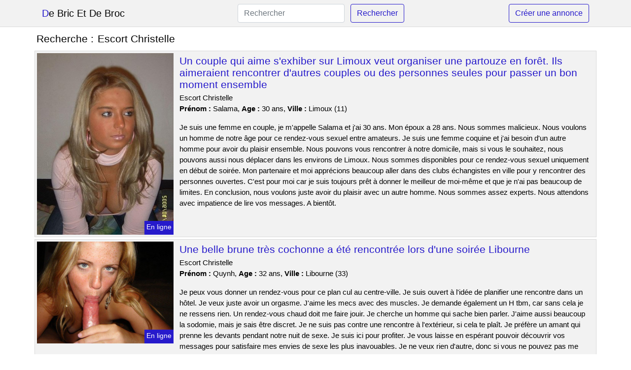

--- FILE ---
content_type: text/html; charset=UTF-8
request_url: https://www.de-bric-et-de-broc.com/escort-christelle
body_size: 6786
content:
<!doctype html>
<html lang="fr">
<head>
    <meta charset="utf-8">
    <meta name="viewport" content="width=device-width, initial-scale=1, shrink-to-fit=no">
    
    <link rel="preconnect" href="https://cdn.de-bric-et-de-broc.com" crossorigin>
    <link rel="dns-prefetch" href="https://cdn.de-bric-et-de-broc.com">
    
    <link rel="preconnect" href="https://stackpath.bootstrapcdn.com">
    <link rel="preload" as="style"  href="https://stackpath.bootstrapcdn.com/bootstrap/4.5.2/css/bootstrap.min.css">
    <link rel="preload" as="script" href="/js/jquery-3.5.1.min.js">
	<link rel="preload" href="https://cdn.de-bric-et-de-broc.com/j/2/28494.jpg" as="image">
    
    <link rel="stylesheet" href="https://stackpath.bootstrapcdn.com/bootstrap/4.5.2/css/bootstrap.min.css" crossorigin="anonymous">
	
	<link rel="icon" href="/favicon.ico" />
	
	<meta name="csrf-token" content="bmc3JbpLjSw9t0FvfTEo7WONbT37DmPekS8HpcDX">
	
	<title>Escort Christelle</title>
	<meta name="description" content="Un couple qui aime s&#039;exhiber sur Limoux veut organiser une partouze en forêt. Ils aimeraient rencontrer d&#039;autres couples ou des personnes seules pour passer un bon moment ensemble. Une belle brune très cochonne a été rencontrée lors d&#039;une soirée Libourne. . " />
	<link rel="canonical" href="https://www.de-bric-et-de-broc.com/escort-christelle" />
	
			
    <style>
    body{background-color:#ffffff;color: #000000;font-size: 15px;padding-bottom: 50px;}
    a, a:hover{color: #000000;}
    
    .navbar-brand:first-letter{color: #261acb;}
    .navbar-brand{color: #000000 !important;}
    
    h1{font-size:1.3rem;}
    h2{font-size:1.3rem;}
    
    .title{display: flex;}
    .title span{
        font-size:1.3rem;font-weight: 500;line-height: 1.2;}
    }
    
    .c1{color: #261acb;}
     a.c1, a.c1:hover{color: #261acb;}
    .bg_light{background-color: #ffffff;}
    .bg_dark{background-color: #f2f2f2;}
    
    .border, .border-bottom{border-color: #d9d9d9 !important;}
    
    .navbar{background-color: #f2f2f2;}
    .navbar-toggler-icon{color: #000000;}
    
    .thumbnail {position: relative;padding-top: 56.25%;overflow: hidden;}
    .thumbnail img{position: absolute;top: 0;bottom: 0;left: 0;right: 0;}
    
    .searchs{font-size: 0;}
    .searchs li{display: inline-block; margin: 0 5px 5px 0;}
    .searchs a{display:block;line-height:32px;padding: 0 5px;font-size: 15px;;}
    
    .list-unstyled li{line-height:18px;}
    h3{font-size: 15px;font-weight: normal;display: inline;}
    
    .online {position: absolute;right: 4px;bottom: 4px;background: #261acb;padding: 2px 4px 5px 4px;color: #ffffff;font-size:14px;}
    .outline {position: absolute;right: 4px;bottom: 4px;background: #4d4d4d;padding: 2px 4px 5px 4px;color: #ffffff;font-size:14px;}
    
    .btn-contact{position: absolute;top: 5px;right: 10px;background-color: #261acb;border-color:#261acb;}
    .btn-contact:hover, .btn-contact:active, .btn-contact:focus{
        background-color: #2217b4 !important;
        border-color:#2217b4 !important;
        box-shadow: unset !important;
    }
    
    .btn-submit{border-color:#261acb;color:#261acb;}
    .btn-submit:hover, .btn-submit:active, .btn-submit:focus{
        background-color: #2217b4 !important;
        border-color:#2217b4 !important;
        box-shadow: unset !important;color:#FFFFFF;
    }
    
    .form-control:focus{
        border-color:#261acb;
        box-shadow:initial;
    }
    
        
    </style>
</head>

<body>

<nav class="navbar navbar-expand-lg navbar-light p-0 border-bottom">
	<div class="container p-1v d-flex">
		<a class="navbar-brand" href="/">De Bric Et De Broc</a>
        <form class="form-inline my-2 my-lg-0 d-none d-md-block" method="post" action="https://www.de-bric-et-de-broc.com/rechercher" >
        	<input type="hidden" name="_token" value="bmc3JbpLjSw9t0FvfTEo7WONbT37DmPekS8HpcDX">          	<input class="form-control mr-sm-2" type="search" placeholder="Rechercher" aria-label="Rechercher" name="q" required >
          	<button class="btn btn-outline-primary my-2 my-sm-0 btn-submit" type="submit">Rechercher</button>
        </form>
		<a rel="nofollow" href="/inscription" class="btn btn-outline-primary my-2 btn-submit" >Créer une annonce</a>
	</div>
</nav>


<main>
	<div class="container" >
	
    	<div class="row">
    		<div class="col p-1 title">
	    		<span class="py-2 m-0 mr-2" >Recherche : </span>
	    		<h1 class="py-2 m-0" >Escort Christelle</h1>
	    	</div>
	    </div>
	    
    	<div class="row">
    						<div class="row no-gutters border bg_dark mb-1">
	<div class="col-md-3 col-12 p-0">
		<div class="position-relative" >
    		<a rel="nofollow" href="https://www.de-bric-et-de-broc.com/limoux-11/un-couple-qui-aime-sexhiber-sur-limoux-veut-organiser-une-partouze-en-foret-ils-aimeraient-rencontrer-dautres-couples-ou-des-personnes-seules-pour-passer-un-bon-moment-ensemble-3227">
    			<img  class="rounded-0 w-100 p-1 h-auto" src="https://cdn.de-bric-et-de-broc.com/j/2/28494.jpg" alt="Un couple qui aime s&#039;exhiber sur @city veut organiser une partouze en forêt. Ils aimeraient rencontrer d&#039;autres couples ou des personnes seules pour passer un bon moment ensemble" width="360"  height="480" >
    		</a>
        	    			<span class="online" >En ligne</span>
        	    	</div>
	</div>
	<div class="col-md-9 col-12 p-1 p-md-2">
		<h2 class="mb-1 mt-0">
			<a class="c1" rel="nofollow"  href="https://www.de-bric-et-de-broc.com/limoux-11/un-couple-qui-aime-sexhiber-sur-limoux-veut-organiser-une-partouze-en-foret-ils-aimeraient-rencontrer-dautres-couples-ou-des-personnes-seules-pour-passer-un-bon-moment-ensemble-3227" >Un couple qui aime s&#039;exhiber sur Limoux veut organiser une partouze en forêt. Ils aimeraient rencontrer d&#039;autres couples ou des personnes seules pour passer un bon moment ensemble</a>
		</h2>
		<p>
							Escort Christelle<br>
						<b>Prénom : </b>Salama, 
			<b>Age : </b>30 ans,
			<b>Ville : </b>Limoux (11)
		</p>
		<p class=" mt-3 mb-0" >Je suis une femme en couple, je m'appelle Salama et j'ai 30 ans. Mon époux a 28 ans. Nous sommes malicieux. Nous voulons un homme de notre âge pour ce rendez-vous sexuel entre amateurs. Je suis une femme coquine et j'ai besoin d'un autre homme pour avoir du plaisir ensemble. Nous pouvons vous rencontrer à notre domicile, mais si vous le souhaitez, nous pouvons aussi nous déplacer dans les environs de Limoux. Nous sommes disponibles pour ce rendez-vous sexuel uniquement en début de soirée. Mon partenaire et moi apprécions beaucoup aller dans des clubs échangistes en ville pour y rencontrer des personnes ouvertes. C'est pour moi car je suis toujours prêt à donner le meilleur de moi-même et que je n'ai pas beaucoup de limites. En conclusion, nous voulons juste avoir du plaisir avec un autre homme. Nous sommes assez experts. Nous attendons avec impatience de lire vos messages. A bientôt.</p>
	</div>
</div>    						<div class="row no-gutters border bg_dark mb-1">
	<div class="col-md-3 col-12 p-0">
		<div class="position-relative" >
    		<a rel="nofollow" href="https://www.de-bric-et-de-broc.com/libourne-33/une-belle-brune-tres-cochonne-a-ete-rencontree-lors-dune-soiree-libourne-3222">
    			<img loading=&quot;lazy&quot; class="rounded-0 w-100 p-1 h-auto" src="https://cdn.de-bric-et-de-broc.com/j/2/22145.jpg" alt="Une belle brune très cochonne a été rencontrée lors d&#039;une soirée @city" width="640"  height="480" >
    		</a>
        	    			<span class="online" >En ligne</span>
        	    	</div>
	</div>
	<div class="col-md-9 col-12 p-1 p-md-2">
		<h2 class="mb-1 mt-0">
			<a class="c1" rel="nofollow"  href="https://www.de-bric-et-de-broc.com/libourne-33/une-belle-brune-tres-cochonne-a-ete-rencontree-lors-dune-soiree-libourne-3222" >Une belle brune très cochonne a été rencontrée lors d&#039;une soirée Libourne</a>
		</h2>
		<p>
							Escort Christelle<br>
						<b>Prénom : </b>Quynh, 
			<b>Age : </b>32 ans,
			<b>Ville : </b>Libourne (33)
		</p>
		<p class=" mt-3 mb-0" >Je peux vous donner un rendez-vous pour ce plan cul au centre-ville. Je suis ouvert à l'idée de planifier une rencontre dans un hôtel. Je veux juste avoir un orgasme. J'aime les mecs avec des muscles. Je demande également un H tbm, car sans cela je ne ressens rien. Un rendez-vous chaud doit me faire jouir. Je cherche un homme qui sache bien parler. J'aime aussi beaucoup la sodomie, mais je sais être discret. Je ne suis pas contre une rencontre à l'extérieur, si cela te plaît. Je préfère un amant qui prenne les devants pendant notre nuit de sexe. Je suis ici pour profiter. Je vous laisse en espérant pouvoir découvrir vos messages pour satisfaire mes envies de sexe les plus inavouables. Je ne veux rien d'autre, donc si vous ne pouvez pas me faire plaisir. Fais moi savoir ! Au revoir!</p>
	</div>
</div>    						<div class="row no-gutters border bg_dark mb-1">
	<div class="col-md-3 col-12 p-0">
		<div class="position-relative" >
    		<a rel="nofollow" href="https://www.de-bric-et-de-broc.com/la-teste-de-buch-33/-3230">
    			<img loading=&quot;lazy&quot; class="rounded-0 w-100 p-1 h-auto" src="https://cdn.de-bric-et-de-broc.com/j/0/4687.jpg" alt="" width="640"  height="480" >
    		</a>
        	    			<span class="online" >En ligne</span>
        	    	</div>
	</div>
	<div class="col-md-9 col-12 p-1 p-md-2">
		<h2 class="mb-1 mt-0">
			<a class="c1" rel="nofollow"  href="https://www.de-bric-et-de-broc.com/la-teste-de-buch-33/-3230" ></a>
		</h2>
		<p>
							Escort Christelle<br>
						<b>Prénom : </b>Keira, 
			<b>Age : </b>23 ans,
			<b>Ville : </b>La Teste-de-Buch (33)
		</p>
		<p class=" mt-3 mb-0" >Nous voulons profiter de votre compagnie. Nous aimons avoir des relations sexuelles avec d'autres hommes pendant les nuits et c'est pourquoi nous fréquentons ce site de rencontre libertin. Vous pouvez nous trouver dans un lieu public. Nous avons la liberté de choisir ce que nous voulons faire pendant le week-end, et nous avons un plan pour quelque chose d'excitant à La Teste-de-Buch. Nous adorons tester des choses qui sortent de l'ordinaire et nous sommes assez passionnés. Nous aimons l'exhib et le voyeurisme en plein air, surtout en compagnie d'autres personnes qui aiment les mêmes choses. Nous sommes impatients de recevoir vos idées les plus perverses. Dans l'attente de vos commentaires. Au revoir ! C'est fini.</p>
	</div>
</div>    						<div class="row no-gutters border bg_dark mb-1">
	<div class="col-md-3 col-12 p-0">
		<div class="position-relative" >
    		<a rel="nofollow" href="https://www.de-bric-et-de-broc.com/longwy-54/ma-femme-de-44-ans-est-une-amatrice-de-candaulisme-et-elle-cherche-des-gens-sur-longwy-pour-samuser-3221">
    			<img loading=&quot;lazy&quot; class="rounded-0 w-100 p-1 h-auto" src="https://cdn.de-bric-et-de-broc.com/m/0/8852.jpg" alt="Ma femme de 44 ans est une amatrice de candaulisme et elle cherche des gens sur @city pour s&#039;amuser" width="500"  height="502" >
    		</a>
        	    			<span class="online" >En ligne</span>
        	    	</div>
	</div>
	<div class="col-md-9 col-12 p-1 p-md-2">
		<h2 class="mb-1 mt-0">
			<a class="c1" rel="nofollow"  href="https://www.de-bric-et-de-broc.com/longwy-54/ma-femme-de-44-ans-est-une-amatrice-de-candaulisme-et-elle-cherche-des-gens-sur-longwy-pour-samuser-3221" >Ma femme de 44 ans est une amatrice de candaulisme et elle cherche des gens sur Longwy pour s&#039;amuser</a>
		</h2>
		<p>
							Escort Christelle<br>
						<b>Prénom : </b>Siem, 
			<b>Age : </b>44 ans,
			<b>Ville : </b>Longwy (54)
		</p>
		<p class=" mt-3 mb-0" >Avec les hommes, je suis une femme assez coquine. Je veux être avec deux hommes, car j'aime l'idée d'avoir deux pénis pour moi toute seule. Mon mari apprécie également me voir jouir. Nous pouvons nous rencontrer à notre appartement, mais si vous le souhaitez, nous pouvons aussi nous déplacer dans les environs de Longwy. Nous sommes disponibles pour le sexe uniquement en début de soirée. Je ne cherche pas quelqu'un pour une relation sérieuse, je veux juste un plan cul. Je m'en fiche du physique de la personne, l'important c'est que ce soit un vrai mec qui puisse me donner ce que je veux. Nous sommes disponibles pour ceux qui souhaitent avoir un moment libertin avec nous. N'hésitez pas à nous contacter ! Au revoir.</p>
	</div>
</div>    						<div class="row no-gutters border bg_dark mb-1">
	<div class="col-md-3 col-12 p-0">
		<div class="position-relative" >
    		<a rel="nofollow" href="https://www.de-bric-et-de-broc.com/neuville-en-ferrain-59/une-femme-perverse-cherche-un-homme-pour-une-relation-a-trois-dans-la-ville-3228">
    			<img loading=&quot;lazy&quot; class="rounded-0 w-100 p-1 h-auto" src="https://cdn.de-bric-et-de-broc.com/m/0/9482.jpg" alt="Une femme perverse cherche un homme pour une relation à trois dans la ville" width="600"  height="450" >
    		</a>
        	    			<span class="online" >En ligne</span>
        	    	</div>
	</div>
	<div class="col-md-9 col-12 p-1 p-md-2">
		<h2 class="mb-1 mt-0">
			<a class="c1" rel="nofollow"  href="https://www.de-bric-et-de-broc.com/neuville-en-ferrain-59/une-femme-perverse-cherche-un-homme-pour-une-relation-a-trois-dans-la-ville-3228" >Une femme perverse cherche un homme pour une relation à trois dans la ville</a>
		</h2>
		<p>
							Escort Christelle<br>
						<b>Prénom : </b>Dorinda, 
			<b>Age : </b>42 ans,
			<b>Ville : </b>Neuville-en-Ferrain (59)
		</p>
		<p class=" mt-3 mb-0" >Mon partenaire et moi adorons fréquenter les clubs libertins de Neuville-en-Ferrain pour y rencontrer d'autres personnes ouvertes d'esprit. Je fais cela surtout pour moi, car je suis toujours pleine d'énergie avec les hommes et je n'ai pas de tabous. Nous ne sommes disponibles qu'après-midi. Nous préférons vous rencontrer chez nous. Je suis sur ce site pour interagir avec d'autres personnes ayant des intérêts similaires. Je cherche à jouer et m'amuser, pas de relation sérieuse. Mon conjoint est tout à fait d'accord avec cette requête. Je recherche un bon partenaire sexuel et bien doté pour que mon homme le regarde me donner du plaisir. Nous lirons vos messages pour cette rencontre sexuelle. Je vous attendrai sur Neuville-en-Ferrain! Je vous fais des bisous ! Nous nous reverrons bientôt.</p>
	</div>
</div>    						<div class="row no-gutters border bg_dark mb-1">
	<div class="col-md-3 col-12 p-0">
		<div class="position-relative" >
    		<a rel="nofollow" href="https://www.de-bric-et-de-broc.com/cambrai-59/un-couple-libertin-est-a-la-recherche-dune-personne-pour-un-rapport-sexuel-a-trois-3226">
    			<img loading=&quot;lazy&quot; class="rounded-0 w-100 p-1 h-auto" src="https://cdn.de-bric-et-de-broc.com/j/0/5411.jpg" alt="Un couple libertin est à la recherche d&#039;une personne pour un rapport sexuel à trois" width="667"  height="800" >
    		</a>
        	    			<span class="online" >En ligne</span>
        	    	</div>
	</div>
	<div class="col-md-9 col-12 p-1 p-md-2">
		<h2 class="mb-1 mt-0">
			<a class="c1" rel="nofollow"  href="https://www.de-bric-et-de-broc.com/cambrai-59/un-couple-libertin-est-a-la-recherche-dune-personne-pour-un-rapport-sexuel-a-trois-3226" >Un couple libertin est à la recherche d&#039;une personne pour un rapport sexuel à trois</a>
		</h2>
		<p>
							Escort Christelle<br>
						<b>Prénom : </b>Sabryne, 
			<b>Age : </b>23 ans,
			<b>Ville : </b>Cambrai (59)
		</p>
		<p class=" mt-3 mb-0" >Bonjour couples, je m'appelle Sabryne et j'ai 23 ans. J'ai 18 ans et je suis très libertin. Nous aimons le fait de pouvoir partager nos fantasmes et d'être ouverts à de nouvelles choses. Nous apprécions également la liberté que cela nous donne, ainsi que l'absence de jugement. Nous aimons les orgies et en particulier l'espionnage. En effet, nous aimons avoir des relations intimes dans les parcs. C'est l'un de nos passe-temps préférés. Je suis d'accord pour vous rencontrer en un lieu public. Je ne suis pas contre un rendez-vous dans un lieu public pour Cambrai. Si on écrit une annonce sexe, c'est pour trouver un partenaire avec qui avoir des relations sexuelles sans tabous. Je suis une femme libertine et douée pour faire monter un pénis. Nous vous proposons un service de qualité et nous espérons que vous serez satisfaits. Nous avons hâte de nous retrouver sur ce site d'échangisme. Nous nous reverrons bientôt.</p>
	</div>
</div>    						<div class="row no-gutters border bg_dark mb-1">
	<div class="col-md-3 col-12 p-0">
		<div class="position-relative" >
    		<a rel="nofollow" href="https://www.de-bric-et-de-broc.com/wambrechies-59/je-suis-une-femme-de-44-ans-disponible-pour-des-rencontres-occasionnelles-dans-wambrechies-3224">
    			<img loading=&quot;lazy&quot; class="rounded-0 w-100 p-1 h-auto" src="https://cdn.de-bric-et-de-broc.com/m/3/31226.jpg" alt="Je suis une femme de 44 ans disponible pour des rencontres occasionnelles dans @city" width="520"  height="390" >
    		</a>
        	    			<span class="outline" >Hors ligne</span>
        	    	</div>
	</div>
	<div class="col-md-9 col-12 p-1 p-md-2">
		<h2 class="mb-1 mt-0">
			<a class="c1" rel="nofollow"  href="https://www.de-bric-et-de-broc.com/wambrechies-59/je-suis-une-femme-de-44-ans-disponible-pour-des-rencontres-occasionnelles-dans-wambrechies-3224" >Je suis une femme de 44 ans disponible pour des rencontres occasionnelles dans Wambrechies</a>
		</h2>
		<p>
							Escort Christelle<br>
						<b>Prénom : </b>Malena, 
			<b>Age : </b>44 ans,
			<b>Ville : </b>Wambrechies (59)
		</p>
		<p class=" mt-3 mb-0" >Je m'appelle Malena et j'ai 44 ans. Je vis à Wambrechies. Je suis une femme assez sensuelle, coquine et amusante. J'aime être pris pendant des heures. Je ne cache pas à mes copines que j’ai souvent des relations avec des mecs que je connais peu. Je suis indépendant et vis une vie de liberté totale. Je me spécialise dans le sexe. Je suis disponible tous les après-midi pour nous voir. Vous pouvez choisir l'adresse mais uniquement sur Wambrechies. Je suis une femme mature et je ne cherche qu'à sortir avec des hommes plus jeunes que moi. Je suis ici pour avoir une relation sexuelle avec vous ce soir. Donc, si vous voulez jouer, écrivez-moi. J'espère avoir été claire et que vous pourrez répondre à mes attentes. Je t'embrasse.</p>
	</div>
</div>    						<div class="row no-gutters border bg_dark mb-1">
	<div class="col-md-3 col-12 p-0">
		<div class="position-relative" >
    		<a rel="nofollow" href="https://www.de-bric-et-de-broc.com/vaires-sur-marne-77/un-couple-exhibitionniste-sur-vaires-sur-marne-veut-un-trio-avec-une-autre-personne-sur-une-aire-de-repos-3229">
    			<img loading=&quot;lazy&quot; class="rounded-0 w-100 p-1 h-auto" src="https://cdn.de-bric-et-de-broc.com/m/0/5398.jpg" alt="Un couple exhibitionniste sur @city veut un trio avec une autre personne sur une aire de repos" width="338"  height="490" >
    		</a>
        	    			<span class="outline" >Hors ligne</span>
        	    	</div>
	</div>
	<div class="col-md-9 col-12 p-1 p-md-2">
		<h2 class="mb-1 mt-0">
			<a class="c1" rel="nofollow"  href="https://www.de-bric-et-de-broc.com/vaires-sur-marne-77/un-couple-exhibitionniste-sur-vaires-sur-marne-veut-un-trio-avec-une-autre-personne-sur-une-aire-de-repos-3229" >Un couple exhibitionniste sur Vaires-sur-Marne veut un trio avec une autre personne sur une aire de repos</a>
		</h2>
		<p>
							Escort Christelle<br>
						<b>Prénom : </b>Suheda, 
			<b>Age : </b>37 ans,
			<b>Ville : </b>Vaires-sur-Marne (77)
		</p>
		<p class=" mt-3 mb-0" >Nous aimons le sexe à plusieurs. Je suis une femme très coquine, j'adore faire du sexe avec plusieurs hommes dont mon copain. J'aime les mecs avec une grosse bite et qui sont assez minces, mais ce n'est qu'une préférence. Je veux quelqu'un qui soit aussi entreprenant que mon petit ami. Je veux avoir du plaisir comme jamais auparavant. Il est possible de se voir le week-end, mais on préfère que ce soit à notre appartement. Nous avons beaucoup de différents styles de vêtements. Après avoir lu ce que je cherche, vous pouvez me laisser un commentaire. Je suis certain que je vais passer un bon moment en votre compagnie. Je vous dis que je serai de retour bientôt. Je vous embrasse affectueusement.</p>
	</div>
</div>    						<div class="row no-gutters border bg_dark mb-1">
	<div class="col-md-3 col-12 p-0">
		<div class="position-relative" >
    		<a rel="nofollow" href="https://www.de-bric-et-de-broc.com/maurepas-78/couple-cherche-rencontre-chaude-dans-un-lieu-public-a-maurepas-3225">
    			<img loading=&quot;lazy&quot; class="rounded-0 w-100 p-1 h-auto" src="https://cdn.de-bric-et-de-broc.com/j/0/8991.jpg" alt="Couple cherche rencontre chaude dans un lieu public à @city" width="375"  height="500" >
    		</a>
        	    			<span class="outline" >Hors ligne</span>
        	    	</div>
	</div>
	<div class="col-md-9 col-12 p-1 p-md-2">
		<h2 class="mb-1 mt-0">
			<a class="c1" rel="nofollow"  href="https://www.de-bric-et-de-broc.com/maurepas-78/couple-cherche-rencontre-chaude-dans-un-lieu-public-a-maurepas-3225" >Couple cherche rencontre chaude dans un lieu public à Maurepas</a>
		</h2>
		<p>
							Escort Christelle<br>
						<b>Prénom : </b>Mylena, 
			<b>Age : </b>29 ans,
			<b>Ville : </b>Maurepas (78)
		</p>
		<p class=" mt-3 mb-0" >Bonjour, je m'appelle Mylena et j'ai 29 ans. Je suis mariée avec un homme qui a 24 ans. Nous aimons avoir des relations sexuelles avec différents partenaires. Nous aimons nous rendre dans les clubs libertins pour y prendre du bon temps. Nous aimons partager nos expériences sexuelles avec d'autres personnes. Nous nous sentons libres de pouvoir explorer notre sexualité sans être jugés. J'aime les plans à trois personnellement car je suis gourmande et mon conjoint est d'accord pour un trio. Nous pouvons nous rencontrer le samedi, mais il est préférable que cela se passe chez nous. Nous avons beaucoup de jouets. Nous voulons un homme ou un couple qui soit doué pour le sexe, car nous avons envie de beaucoup baiser !!! Monsieur va devoir être fort, désolée mais c'est mon caprice en ce moment. Nous lirons vos commentaires pour cette nuit de sexe. Je vous attendrai sur Maurepas! Je vous embrasse, avec tout mon amour ! Nous nous reverrons bientôt.</p>
	</div>
</div>    						<div class="row no-gutters border bg_dark mb-1">
	<div class="col-md-3 col-12 p-0">
		<div class="position-relative" >
    		<a rel="nofollow" href="https://www.de-bric-et-de-broc.com/nanterre-92/soiree-candaulisme-nanterre-pour-femme-en-couple-et-coquine-3223">
    			<img loading=&quot;lazy&quot; class="rounded-0 w-100 p-1 h-auto" src="https://cdn.de-bric-et-de-broc.com/j/0/9648.jpg" alt="Soirée candaulisme @city pour femme en couple et coquine" width="375"  height="500" >
    		</a>
        	    			<span class="outline" >Hors ligne</span>
        	    	</div>
	</div>
	<div class="col-md-9 col-12 p-1 p-md-2">
		<h2 class="mb-1 mt-0">
			<a class="c1" rel="nofollow"  href="https://www.de-bric-et-de-broc.com/nanterre-92/soiree-candaulisme-nanterre-pour-femme-en-couple-et-coquine-3223" >Soirée candaulisme Nanterre pour femme en couple et coquine</a>
		</h2>
		<p>
							Escort Christelle<br>
						<b>Prénom : </b>Hajiba, 
			<b>Age : </b>25 ans,
			<b>Ville : </b>Nanterre (92)
		</p>
		<p class=" mt-3 mb-0" >Salut les libertins, nous sommes un couple libertin, je m'appelle Hajiba et j'ai 25 ans et mon chéri 20 ans. Nous vivons à Nanterre. Nous voulons quelqu'un de notre âge pour cette soirée où nous allons échanger nos partenaires. En tant que femme gourmande, j'ai besoin d'un bon partenaire pour prendre du plaisir ensemble. Nous pouvons nous libérer en fin de semaine. Nous sommes d'accord pour vous recevoir à cette rencontre ou bien de nous donner rendez-vous là où vous le souhaitez. Nous aimons les rencontres libertines depuis de nombreuses années. Mon partenaire et moi essayons de nouvelles choses entre libertins parfois, en ce moment c'est l'échangisme. Pour finir, nous voulons juste prendre notre pied avec un autre libertin. Nous sommes tolérants. Nous sommes impatients de lire vos messages. Je t'embrasse fort.</p>
	</div>
</div>    		    	</div>
    	
    	    	
    	<div class="row">
    		<div class="col p-0">
            	<ul class="list-unstyled searchs" >
                	                		<li><a class="border bg_dark" href="https://www.de-bric-et-de-broc.com/escort-sur-annecy">Escort Sur Annecy</a></li>
                	                		<li><a class="border bg_dark" href="https://www.de-bric-et-de-broc.com/escort-girl-milf">Escort Girl Milf</a></li>
                	                		<li><a class="border bg_dark" href="https://www.de-bric-et-de-broc.com/site-d-escort-paris">Site D Escort Paris</a></li>
                	                		<li><a class="border bg_dark" href="https://www.de-bric-et-de-broc.com/annonce-escort-girl-pres-de-orlienas">Annonce escort girl près de Orliénas</a></li>
                	                		<li><a class="border bg_dark" href="https://www.de-bric-et-de-broc.com/annonce-escort-girl-pres-de-rouillon">Annonce escort girl près de Rouillon</a></li>
                	                		<li><a class="border bg_dark" href="https://www.de-bric-et-de-broc.com/annonce-escort-girl-pres-de-saint-jean-des-mauvrets">Annonce escort girl près de Saint-Jean-des-Mauvrets</a></li>
                	                		<li><a class="border bg_dark" href="https://www.de-bric-et-de-broc.com/escorte-haute-garonne">Escorte Haute Garonne</a></li>
                	                		<li><a class="border bg_dark" href="https://www.de-bric-et-de-broc.com/escort-au-puy">Escort Au Puy</a></li>
                	                		<li><a class="border bg_dark" href="https://www.de-bric-et-de-broc.com/escort-mature-toulouse">Escort Mature Toulouse</a></li>
                	                		<li><a class="border bg_dark" href="https://www.de-bric-et-de-broc.com/esvort">Esvort</a></li>
                	                		<li><a class="border bg_dark" href="https://www.de-bric-et-de-broc.com/annuaire-escort">Annuaire Escort</a></li>
                	                		<li><a class="border bg_dark" href="https://www.de-bric-et-de-broc.com/annonce-escort-girl-pres-de-sigean">Annonce escort girl près de Sigean</a></li>
                	                		<li><a class="border bg_dark" href="https://www.de-bric-et-de-broc.com/annonce-escort-girl-pres-de-grasse">Annonce escort girl près de Grasse</a></li>
                	                		<li><a class="border bg_dark" href="https://www.de-bric-et-de-broc.com/annonce-escort-girl-pres-de-tresses">Annonce escort girl près de Tresses</a></li>
                	                		<li><a class="border bg_dark" href="https://www.de-bric-et-de-broc.com/escort-toulin">Escort Toulin</a></li>
                	                		<li><a class="border bg_dark" href="https://www.de-bric-et-de-broc.com/escort-paris-75018">Escort Paris 75018</a></li>
                	                		<li><a class="border bg_dark" href="https://www.de-bric-et-de-broc.com/escort-girl-val-de-marne">Escort Girl Val De Marne</a></li>
                	                		<li><a class="border bg_dark" href="https://www.de-bric-et-de-broc.com/annonce-escort-girl-pres-de-sonnaz">Annonce escort girl près de Sonnaz</a></li>
                	                		<li><a class="border bg_dark" href="https://www.de-bric-et-de-broc.com/sexemodel-vichy">Sexemodel Vichy</a></li>
                	                		<li><a class="border bg_dark" href="https://www.de-bric-et-de-broc.com/annonce-escort-girl-pres-de-hinges">Annonce escort girl près de Hinges</a></li>
                	                	
                	            	</ul>
            </div>
    	</div>
    	
    </div>
</main>



<script src="/js/jquery-3.5.1.min.js" ></script>
<script type="text/javascript">
    $.ajaxSetup({
        headers: {
            'X-CSRF-TOKEN': $('meta[name="csrf-token"]').attr('content')
        }
    });

    function aVisitor()
    {
    	$.post( "/a-visitor" );
    }

    $( document ).ready(function() {
    	aVisitor();
    });
</script>
    
<script defer src="https://static.cloudflareinsights.com/beacon.min.js/vcd15cbe7772f49c399c6a5babf22c1241717689176015" integrity="sha512-ZpsOmlRQV6y907TI0dKBHq9Md29nnaEIPlkf84rnaERnq6zvWvPUqr2ft8M1aS28oN72PdrCzSjY4U6VaAw1EQ==" data-cf-beacon='{"version":"2024.11.0","token":"1db8d5e1d6574f2fb61042db63473994","r":1,"server_timing":{"name":{"cfCacheStatus":true,"cfEdge":true,"cfExtPri":true,"cfL4":true,"cfOrigin":true,"cfSpeedBrain":true},"location_startswith":null}}' crossorigin="anonymous"></script>
</body>
</html>